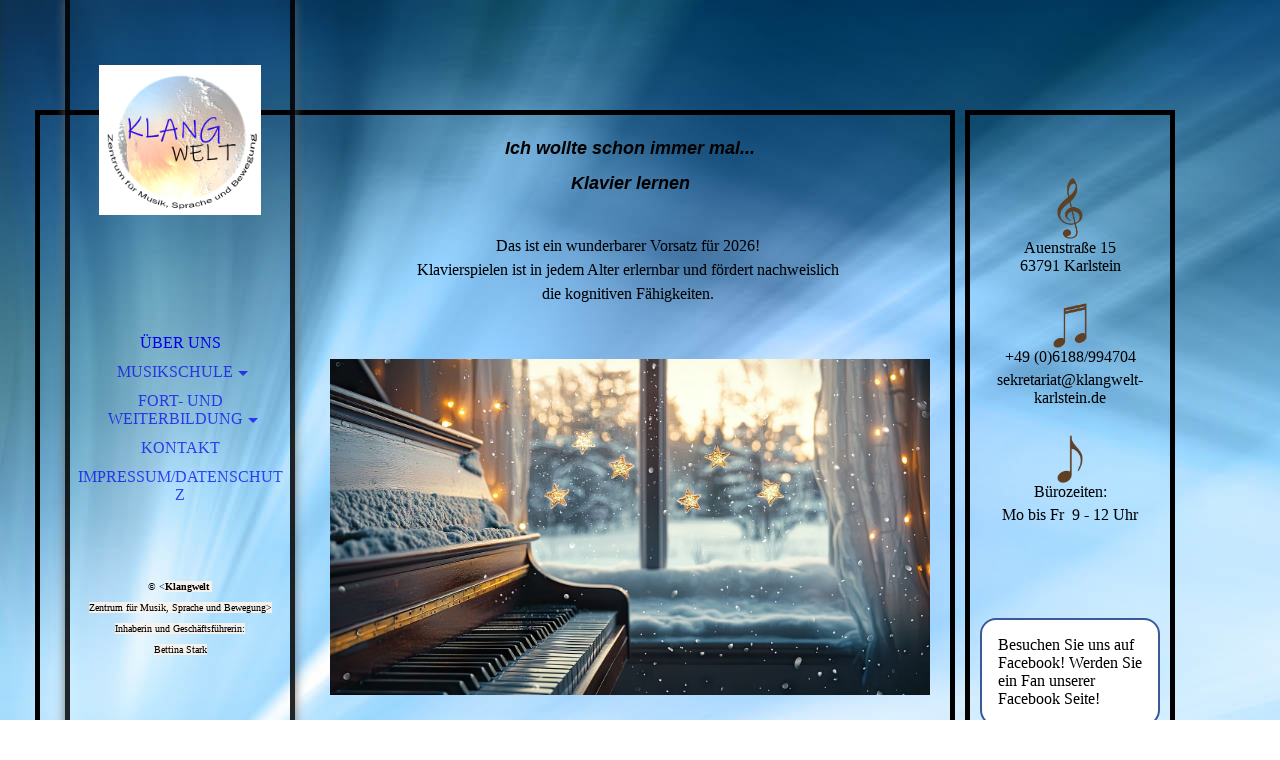

--- FILE ---
content_type: text/html; charset=utf-8
request_url: https://klangwelt-karlstein.de/Ueber-uns
body_size: 34008
content:
<!DOCTYPE html><html lang="de"><head><meta http-equiv="Content-Type" content="text/html; charset=UTF-8"><title>  - Über uns</title><link href="https://klangwelt-karlstein.de/Ueber-uns" rel="canonical"><meta content="  - Über uns" property="og:title"><meta content="website" property="og:type"><meta content="https://klangwelt-karlstein.de/Ueber-uns" property="og:url"><script>
              window.beng = window.beng || {};
              window.beng.env = {
                language: "en",
                country: "US",
                mode: "deploy",
                context: "page",
                pageId: "000000173544",
                skeletonId: "",
                scope: "HTO01FLQAQGS",
                isProtected: false,
                navigationText: "Über uns",
                instance: "1",
                common_prefix: "https://homepagedesigner.telekom.de",
                design_common: "https://homepagedesigner.telekom.de/beng/designs/",
                design_template: "oem/cm_dh_066",
                path_design: "https://homepagedesigner.telekom.de/beng/designs/data/oem/cm_dh_066/",
                path_res: "https://homepagedesigner.telekom.de/res/",
                path_bengres: "https://homepagedesigner.telekom.de/beng/res/",
                masterDomain: "",
                preferredDomain: "",
                preprocessHostingUri: function(uri) {
                  
                    return uri || "";
                  
                },
                hideEmptyAreas: false
              };
            </script><script xmlns="http://www.w3.org/1999/xhtml" src="https://homepagedesigner.telekom.de/cm4all-beng-proxy/beng-proxy.js">;</script><link xmlns="http://www.w3.org/1999/xhtml" rel="stylesheet" href="https://homepagedesigner.telekom.de/.cm4all/e/static/3rdparty/font-awesome/css/font-awesome.min.css"></link><link rel="stylesheet" type="text/css" href="//homepagedesigner.telekom.de/.cm4all/res/static/libcm4all-js-widget/3.89.7/css/widget-runtime.css"/>

<link rel="stylesheet" type="text/css" href="//homepagedesigner.telekom.de/.cm4all/res/static/beng-editor/5.3.130/css/deploy.css"/>

<link rel="stylesheet" type="text/css" href="//homepagedesigner.telekom.de/.cm4all/res/static/libcm4all-js-widget/3.89.7/css/slideshow-common.css"/>

<script src="//homepagedesigner.telekom.de/.cm4all/res/static/jquery-1.7/jquery.js">;</script><script src="//homepagedesigner.telekom.de/.cm4all/res/static/prototype-1.7.3/prototype.js">;</script><script src="//homepagedesigner.telekom.de/.cm4all/res/static/jslib/1.4.1/js/legacy.js">;</script><script src="//homepagedesigner.telekom.de/.cm4all/res/static/libcm4all-js-widget/3.89.7/js/widget-runtime.js">;</script>

<script src="//homepagedesigner.telekom.de/.cm4all/res/static/libcm4all-js-widget/3.89.7/js/slideshow-common.js">;</script>

<script src="//homepagedesigner.telekom.de/.cm4all/res/static/beng-editor/5.3.130/js/deploy.js">;</script>

<link rel="stylesheet" type="text/css" href="https://homepagedesigner.telekom.de/.cm4all/designs/static/oem/cm_dh_066/1767916902.6451743/css/main.css"><link rel="stylesheet" type="text/css" href="https://homepagedesigner.telekom.de/.cm4all/designs/static/oem/cm_dh_066/1767916902.6451743/css/responsive.css"><link rel="stylesheet" type="text/css" href="https://homepagedesigner.telekom.de/.cm4all/designs/static/oem/cm_dh_066/1767916902.6451743/css/cm-templates-global-style.css"><meta name="viewport" content="width=device-width, initial-scale=1"><!--$Id: template.xsl 1832 2012-03-01 10:37:09Z dominikh $--><link href="/.cm4all/handler.php/vars.css?v=20260114123534" type="text/css" rel="stylesheet"><style type="text/css">.cm-logo {background-image: url("/.cm4all/uproc.php/0/.Logo_2020.png/picture-1200?_=16f135bf418");
        background-position: 50% 50%;
background-size: auto 100%;
background-repeat: no-repeat;
      }</style><script type="text/javascript">window.cmLogoWidgetId = "TKOMSI_cm4all_com_widgets_Logo_870039";
            window.cmLogoGetCommonWidget = function (){
                return new cm4all.Common.Widget({
            base    : "/Ueber-uns",
            session : "",
            frame   : "",
            path    : "TKOMSI_cm4all_com_widgets_Logo_870039"
        })
            };
            window.logoConfiguration = {
                "cm-logo-x" : "50%",
        "cm-logo-y" : "50%",
        "cm-logo-v" : "2.0",
        "cm-logo-w" : "auto",
        "cm-logo-h" : "100%",
        "cm-logo-di" : "oem/cm_dh_066",
        "cm-logo-u" : "uro-service://",
        "cm-logo-k" : "%7B%22serviceId%22%3A%220%22%2C%22path%22%3A%22%2F%22%2C%22name%22%3A%22Logo_2020.png%22%2C%22type%22%3A%22image%2Fpng%22%2C%22size%22%3A169410%2C%22start%22%3A%2216f135bf418%22%2C%22width%22%3A406%2C%22height%22%3A376%7D",
        "cm-logo-bc" : "",
        "cm-logo-ln" : "/Ueber-uns",
        "cm-logo-ln$" : "home",
        "cm-logo-hi" : false
        ,
        _logoBaseUrl : "uro-service:\/\/",
        _logoPath : "%7B%22serviceId%22%3A%220%22%2C%22path%22%3A%22%2F%22%2C%22name%22%3A%22Logo_2020.png%22%2C%22type%22%3A%22image%2Fpng%22%2C%22size%22%3A169410%2C%22start%22%3A%2216f135bf418%22%2C%22width%22%3A406%2C%22height%22%3A376%7D"
        };
            jQuery(document).ready(function() {
                var href = (beng.env.mode == "deploy" ? "/" : "/Ueber-uns");
                jQuery(".cm-logo").wrap("<a style='text-decoration: none;' href='" + href + "'></a>");
            });
            
          jQuery(document).ready(function() {
            var logoElement = jQuery(".cm-logo");
            logoElement.attr("role", "img");
            logoElement.attr("tabindex", "0");
            logoElement.attr("aria-label", "logo");
          });
        </script><link rel="icon" href="data:;base64,iVBORw0KGgo="/><style id="cm_table_styles"></style><style id="cm_background_queries">            @media(min-width: 100px), (min-resolution: 72dpi), (-webkit-min-device-pixel-ratio: 1) {.cm-background{background-image:url("/.cm4all/uproc.php/1500/backgrounds/.bif_43195979_cm-a.jpg/picture-200?_=19be0092fee");}}@media(min-width: 100px), (min-resolution: 144dpi), (-webkit-min-device-pixel-ratio: 2) {.cm-background{background-image:url("/.cm4all/uproc.php/1500/backgrounds/.bif_43195979_cm-a.jpg/picture-400?_=19be0092fee");}}@media(min-width: 200px), (min-resolution: 72dpi), (-webkit-min-device-pixel-ratio: 1) {.cm-background{background-image:url("/.cm4all/uproc.php/1500/backgrounds/.bif_43195979_cm-a.jpg/picture-400?_=19be0092fee");}}@media(min-width: 200px), (min-resolution: 144dpi), (-webkit-min-device-pixel-ratio: 2) {.cm-background{background-image:url("/.cm4all/uproc.php/1500/backgrounds/.bif_43195979_cm-a.jpg/picture-800?_=19be0092fee");}}@media(min-width: 400px), (min-resolution: 72dpi), (-webkit-min-device-pixel-ratio: 1) {.cm-background{background-image:url("/.cm4all/uproc.php/1500/backgrounds/.bif_43195979_cm-a.jpg/picture-800?_=19be0092fee");}}@media(min-width: 400px), (min-resolution: 144dpi), (-webkit-min-device-pixel-ratio: 2) {.cm-background{background-image:url("/.cm4all/uproc.php/1500/backgrounds/.bif_43195979_cm-a.jpg/picture-1200?_=19be0092fee");}}@media(min-width: 600px), (min-resolution: 72dpi), (-webkit-min-device-pixel-ratio: 1) {.cm-background{background-image:url("/.cm4all/uproc.php/1500/backgrounds/.bif_43195979_cm-a.jpg/picture-1200?_=19be0092fee");}}@media(min-width: 600px), (min-resolution: 144dpi), (-webkit-min-device-pixel-ratio: 2) {.cm-background{background-image:url("/.cm4all/uproc.php/1500/backgrounds/.bif_43195979_cm-a.jpg/picture-1600?_=19be0092fee");}}@media(min-width: 800px), (min-resolution: 72dpi), (-webkit-min-device-pixel-ratio: 1) {.cm-background{background-image:url("/.cm4all/uproc.php/1500/backgrounds/.bif_43195979_cm-a.jpg/picture-1600?_=19be0092fee");}}@media(min-width: 800px), (min-resolution: 144dpi), (-webkit-min-device-pixel-ratio: 2) {.cm-background{background-image:url("/.cm4all/uproc.php/1500/backgrounds/.bif_43195979_cm-a.jpg/picture-2600?_=19be0092fee");}}
</style><script type="application/x-cm4all-cookie-consent" data-code=""></script></head><body ondrop="return false;" class=" device-desktop cm-deploy cm-deploy-342 cm-deploy-4x"><div class="cm-background" data-cm-qa-bg="image"></div><div class="cm-background-video" data-cm-qa-bg="video"></div><div class="cm-background-effects" data-cm-qa-bg="effect"></div><div id="page_wrapper" class="cm-templates-container"><div id="head_bg"></div><div id="head_wrapper" class=""><header><a class="handy_navi" onclick="jQuery('#head_wrapper').toggleClass('open');"></a><div id="logo_wrapper" class="cm-logo cm_can_be_empty"> </div><div id="title_wrapper" class="cm_can_be_empty"><div id="title" class="title cm_can_be_empty cm-templates-heading__title" style="visibility:visible;"> </div><div id="subtitle" class="subtitle cm_can_be_empty cm-templates-heading__subtitle" style="visibility:visible;"> </div></div><div id="navigation_wrapper" class="clearfix"><nav id="cm_navigation"><ul id="cm_mainnavigation"><li id="cm_navigation_pid_173544" class="cm_current"><a title="Über uns" href="/Ueber-uns" class="cm_anchor">Über uns</a></li><li id="cm_navigation_pid_173543" class="cm_has_subnavigation"><a title="Musikschule" href="/Musikschule" class="cm_anchor">Musikschule</a><ul class="cm_subnavigation" id="cm_subnavigation_pid_173543"><li id="cm_navigation_pid_173542"><a title="Instrumentalunterricht" href="/Musikschule/Instrumentalunterricht" class="cm_anchor">Instrumentalunterricht</a></li><li id="cm_navigation_pid_173593"><a title="Preise im Instrumentalunterricht" href="/Musikschule/Preise-im-Instrumentalunterricht" class="cm_anchor">Preise im Instrumentalunterricht</a></li><li id="cm_navigation_pid_173594"><a title="Unsere Lehrer" href="/Musikschule/Unsere-Lehrer" class="cm_anchor">Unsere Lehrer</a></li><li id="cm_navigation_pid_173540"><a title="Projekte und Workshops" href="/Musikschule/Projekte-und-Workshops" class="cm_anchor">Projekte und Workshops</a></li></ul></li><li id="cm_navigation_pid_173538" class="cm_has_subnavigation"><a title="Fort- und Weiterbildung" href="/Fort-und-Weiterbildung" class="cm_anchor">Fort- und Weiterbildung</a><ul class="cm_subnavigation" id="cm_subnavigation_pid_173538"><li id="cm_navigation_pid_173546"><a title="Praxisorientierte Seminare" href="/Fort-und-Weiterbildung/Praxisorientierte-Seminare" class="cm_anchor">Praxisorientierte Seminare</a></li><li id="cm_navigation_pid_173547"><a title="Coaching" href="/Fort-und-Weiterbildung/Coaching" class="cm_anchor">Coaching</a></li><li id="cm_navigation_pid_173537"><a title="Supervision" href="/Fort-und-Weiterbildung/Supervision" class="cm_anchor">Supervision</a></li><li id="cm_navigation_pid_173595"><a title="Referentin" href="/Fort-und-Weiterbildung/Referentin" class="cm_anchor">Referentin</a></li></ul></li><li id="cm_navigation_pid_173536"><a title="Kontakt" href="/Kontakt" class="cm_anchor">Kontakt</a></li><li id="cm_navigation_pid_173535"><a title="Impressum/Datenschutz" href="/ImpressumDatenschutz" class="cm_anchor">Impressum/Datenschutz</a></li></ul></nav></div></header><div id="footer_wrapper" class="cm-templates-footer cm_can_be_empty"><footer id="footer" class="cm_can_be_empty" data-cm-hintable="yes"> <p><br></p><p><br></p><p><span style="font-size: 10px;">© &lt;<span style="background-color: rgba(249, 242, 236, 0.9);"><strong>Klangwelt </strong> </span></span></p><p><span style="font-size: 10px; background-color: rgba(249, 242, 236, 0.9);">Zentrum für Musik, Sprache und Bewegung&gt;</span></p><p><span style="font-size: 10px; background-color: rgba(249, 242, 236, 0.9);">Inhaberin und Geschäftsführerin: <br></span></p><p><span style="font-size: 10px; background-color: rgba(249, 242, 236, 0.9);">Bettina Stark <br></span></p></footer></div></div><div id="content_wrapper" class="cm-template-content"><main id="content_main" class="content_main_dho cm-template-content__main cm-templates-text" data-cm-hintable="yes"><h1 style="text-align: center;"><em style='font-size: 18px; font-family: "Open Sans", sans-serif;'>Ich wollte schon immer mal...</em></h1><h2 style="text-align: center;" class="cm-h1"><em style='font-size: 18px; font-family: "Open Sans", sans-serif;'>Klavier lernen</em></h2><p><br></p><div style="text-align: center;">Das ist ein wunderbarer Vorsatz für 2026! </div><div style="text-align: center;">Klavierspielen ist in jedem Alter erlernbar und fördert nachweislich </div><div style="text-align: center;">die kognitiven Fähigkeiten. </div><div style="text-align: center;"><br></div><div style="text-align: center;"><br></div><div class="clearFloating" style="clear:both;height: 0px; width: auto;"></div><div id="widgetcontainer_TKOMSI_cm4all_com_widgets_UroPhoto_27973303" class="
				    cm_widget_block
					cm_widget cm4all_com_widgets_UroPhoto cm_widget_block_center" style="width:100%; max-width:5824px; "><div class="cm_widget_anchor"><a name="TKOMSI_cm4all_com_widgets_UroPhoto_27973303" id="widgetanchor_TKOMSI_cm4all_com_widgets_UroPhoto_27973303"><!--cm4all.com.widgets.UroPhoto--></a></div><div xmlns="http://www.w3.org/1999/xhtml" data-uro-type="image" style="width:100%;height:100%;" id="uroPhotoOuterTKOMSI_cm4all_com_widgets_UroPhoto_27973303">            <picture><source srcset="/.cm4all/uproc.php/0/.AdobeStock_967892601.jpeg/picture-1600?_=19bbc32c772 1x, /.cm4all/uproc.php/0/.AdobeStock_967892601.jpeg/picture-2600?_=19bbc32c772 2x" media="(min-width:800px)"><source srcset="/.cm4all/uproc.php/0/.AdobeStock_967892601.jpeg/picture-1200?_=19bbc32c772 1x, /.cm4all/uproc.php/0/.AdobeStock_967892601.jpeg/picture-1600?_=19bbc32c772 2x" media="(min-width:600px)"><source srcset="/.cm4all/uproc.php/0/.AdobeStock_967892601.jpeg/picture-800?_=19bbc32c772 1x, /.cm4all/uproc.php/0/.AdobeStock_967892601.jpeg/picture-1200?_=19bbc32c772 2x" media="(min-width:400px)"><source srcset="/.cm4all/uproc.php/0/.AdobeStock_967892601.jpeg/picture-400?_=19bbc32c772 1x, /.cm4all/uproc.php/0/.AdobeStock_967892601.jpeg/picture-800?_=19bbc32c772 2x" media="(min-width:200px)"><source srcset="/.cm4all/uproc.php/0/.AdobeStock_967892601.jpeg/picture-200?_=19bbc32c772 1x, /.cm4all/uproc.php/0/.AdobeStock_967892601.jpeg/picture-400?_=19bbc32c772 2x" media="(min-width:100px)"><img src="/.cm4all/uproc.php/0/.AdobeStock_967892601.jpeg/picture-200?_=19bbc32c772" data-uro-original="/.cm4all/uproc.php/0/AdobeStock_967892601.jpeg?_=19bbc32c772" onerror="uroGlobal().util.error(this, '', 'uro-widget')" data-uro-width="5824" data-uro-height="3264" alt="" style="width:100%;" title="" loading="lazy"></picture>
<span></span></div></div><p><br></p><p><br></p><p>Hier ist ein kompakter Leitfaden für Deinen Start:</p><p><br></p><p><br></p><p><em style="font-size: 16px;">Wir unterstützen dabei,...</em></p><p><br></p><p><em style="font-size: 16px; font-family: Open Sans, sans-serif;">...das passende Instrument zu finden.</em></p><p><br></p><p><strong>E-Piano/Digitalpiano:</strong> Ideal für den Einstieg, da platzsparend und mit Kopfhörern spielbar. Achte auf 88 gewichtete Tasten mit Hammermechanik für ein echtes Spielgefühl.</p><p><br></p><p><strong>Mieten statt Kaufen:</strong> Viele Musikhäuser bieten Miet- oder Mietkauf-Modelle an. So kannst Du ohne großes finanzielles Risiko testen, ob das Hobby langfristig zu Dir passt. </p><p><br></p><p><br></p><p><span style="font-size: 16px; font-family: Open Sans, sans-serif;"><em>...die richtige Lernmethode einzusetzen.</em></span></p><p><br></p><p><strong>Klassischer Unterricht: </strong>Ein Lehrer in der Klangwelt geht von Anfang an auf die Musikwünsche des Einzelschülers ein, macht Mut und hilft bei aufkommenden Schwierigkeiten, gibt Tipps zur persönlichen Haltung, erzählt interessante Informationen zur Musikgeschichte, geht auf die Vorlieben des Schülers ein. </p><p><br></p><p><strong>Inaktive Apps</strong> können den Start zu Hause und den Unterricht flexibel unterstützen.</p><p><br></p><p><em><span style="font-size: 16px; font-family: Open Sans, sans-serif;">Unser Tipp:</span></em> </p><p>Fang heute noch an, indem Du Dir ein kurzes Tutorial ansiehst und Dich bei uns nach unserem Schnupperangebot erkundigst. Welches Musikgenre reizt Dich am meisten? </p><p><br></p><p><span style="font-size: 16px; font-family: Open Sans, sans-serif;"><strong>Klavierspielen inspiriert Dich nicht? Wie wäre es mit Gitarre oder Cello?</strong></span></p><p style="text-align: center;"><span style="font-size: 16px; font-family: Open Sans, sans-serif;"><strong> </strong><a href="/Musikschule/Instrumentalunterricht" class="cm_anchor">Instrumentalunterricht</a><strong> <br></strong></span></p><h2 style="text-align: center;" class="cm-h1"><br></h2><h2 style="text-align: center;" class="cm-h1"><br></h2><h2 style="text-align: center;" class="cm-h1"><em><span style="font-family: Georgia, serif; font-size: 16px;">"Was immer Du tun kannst</span></em></h2><h2 style="text-align: center;" class="cm-h1"><span style="font-family: Georgia, serif; font-size: 16px;"><em>oder wovon Du träumst - </em><em>fange es an." </em></span></h2><h2 style="text-align: center;" class="cm-h1"><em><span style='font-family: "Open Sans", sans-serif; font-size: 16px;'>(J. W. v. Goethe) </span></em></h2><p> </p><p><span style="font-size: 20px;">Musikunterricht für Menschen jeden Alters und Fähigkeiten sowie pädagogische Angebote für Weiterbildungseinrichtungen individuell abgestimmt anzubieten, ist seit über 25 Jahren unser Anliegen, unsere Aufgabe, unser Ziel und unsere Leidenschaft. <br></span></p><p><span style="font-family: Georgia, serif; font-size: 14px;">Sprechen Sie uns an!</span></p><p><br></p><p><br></p><p><br></p><p><br></p><p><br></p><p><br></p><div class="cm_column_wrapper"><div style="width: 39.92%;" class="cm_column"><div class="clearFloating" style="clear:both;height: 0px; width: auto;"></div><div id="widgetcontainer_TKOMSI_cm4all_com_widgets_UroPhoto_20196978" class="
				    cm_widget_block
					cm_widget cm4all_com_widgets_UroPhoto cm_widget_block_center" style="width:100%; max-width:424px; "><div class="cm_widget_anchor"><a name="TKOMSI_cm4all_com_widgets_UroPhoto_20196978" id="widgetanchor_TKOMSI_cm4all_com_widgets_UroPhoto_20196978"><!--cm4all.com.widgets.UroPhoto--></a></div><div xmlns="http://www.w3.org/1999/xhtml" data-uro-type="image" style="width:100%;height:100%;" id="uroPhotoOuterTKOMSI_cm4all_com_widgets_UroPhoto_20196978">            <picture><source srcset="/.cm4all/uproc.php/0/.Fotolia_185038949_XS.jpg/picture-1600?_=16c65fe37d8 1x, /.cm4all/uproc.php/0/.Fotolia_185038949_XS.jpg/picture-2600?_=16c65fe37d8 2x" media="(min-width:800px)"><source srcset="/.cm4all/uproc.php/0/.Fotolia_185038949_XS.jpg/picture-1200?_=16c65fe37d8 1x, /.cm4all/uproc.php/0/.Fotolia_185038949_XS.jpg/picture-1600?_=16c65fe37d8 2x" media="(min-width:600px)"><source srcset="/.cm4all/uproc.php/0/.Fotolia_185038949_XS.jpg/picture-800?_=16c65fe37d8 1x, /.cm4all/uproc.php/0/.Fotolia_185038949_XS.jpg/picture-1200?_=16c65fe37d8 2x" media="(min-width:400px)"><source srcset="/.cm4all/uproc.php/0/.Fotolia_185038949_XS.jpg/picture-400?_=16c65fe37d8 1x, /.cm4all/uproc.php/0/.Fotolia_185038949_XS.jpg/picture-800?_=16c65fe37d8 2x" media="(min-width:200px)"><source srcset="/.cm4all/uproc.php/0/.Fotolia_185038949_XS.jpg/picture-200?_=16c65fe37d8 1x, /.cm4all/uproc.php/0/.Fotolia_185038949_XS.jpg/picture-400?_=16c65fe37d8 2x" media="(min-width:100px)"><img src="/.cm4all/uproc.php/0/.Fotolia_185038949_XS.jpg/picture-200?_=16c65fe37d8" data-uro-original="/.cm4all/uproc.php/0/Fotolia_185038949_XS.jpg?_=16c65fe37d8" onerror="uroGlobal().util.error(this, '', 'uro-widget')" data-uro-width="424" data-uro-height="283" alt="" style="width:100%;" title="" loading="lazy"></picture>
<span></span></div></div><p><br></p></div><div style="width: 12.5px;" class="cm_column_gap cm_column_gap_left cm_resizable"></div><div style="width: 12.5px;" class="cm_column_gap cm_column_gap_right cm_resizable"></div><div style="width: 39.92%;" class="cm_column"><p><br></p></div><div style="width: 12.5px;" class="cm_column_gap cm_column_gap_left cm_resizable"></div><div style="width: 12.5px;" class="cm_column_gap cm_column_gap_right cm_resizable"></div><div style="width: 20.15%;" class="cm_column"><p> </p></div></div><p> </p><p><br></p><div id="cm_bottom_clearer"></div><div id="cm_bottom_clearer"></div><div id="cm_bottom_clearer"></div><div id="cm_bottom_clearer"></div><div id="cm_bottom_clearer"></div><div id="cm_bottom_clearer" style="clear: both;" contenteditable="false"></div></main></div><div id="content_sidebar" class="cm-templates-sidebar-wrapper cm_can_be_empty"><aside id="widgetbar_page_1" class="sidebar cm_can_be_empty" data-cm-hintable="yes"><p> </p></aside><aside id="widgetbar_site_1" class="sidebar cm_can_be_empty" data-cm-hintable="yes"><div id="widgetcontainer_TKOMSI_cm4all_com_widgets_UroPhoto_870056" class="
				    cm_widget_block
					cm_widget cm4all_com_widgets_UroPhoto cm_widget_block_center" style="width:14.4%; max-width:100%; "><div class="cm_widget_anchor"><a name="TKOMSI_cm4all_com_widgets_UroPhoto_870056" id="widgetanchor_TKOMSI_cm4all_com_widgets_UroPhoto_870056"><!--cm4all.com.widgets.UroPhoto--></a></div><div xmlns="http://www.w3.org/1999/xhtml" data-uro-type="" style="width:100%;height:100%;" id="uroPhotoOuterTKOMSI_cm4all_com_widgets_UroPhoto_870056">            <picture><source srcset="/.cm4all/uproc.php/0/icons/.icon_notenschl%C3%BCssel.png/picture-1600?_=15e377aac60 1x, /.cm4all/uproc.php/0/icons/.icon_notenschl%C3%BCssel.png/picture-2600?_=15e377aac60 2x" media="(min-width:800px)"><source srcset="/.cm4all/uproc.php/0/icons/.icon_notenschl%C3%BCssel.png/picture-1200?_=15e377aac60 1x, /.cm4all/uproc.php/0/icons/.icon_notenschl%C3%BCssel.png/picture-1600?_=15e377aac60 2x" media="(min-width:600px)"><source srcset="/.cm4all/uproc.php/0/icons/.icon_notenschl%C3%BCssel.png/picture-800?_=15e377aac60 1x, /.cm4all/uproc.php/0/icons/.icon_notenschl%C3%BCssel.png/picture-1200?_=15e377aac60 2x" media="(min-width:400px)"><source srcset="/.cm4all/uproc.php/0/icons/.icon_notenschl%C3%BCssel.png/picture-400?_=15e377aac60 1x, /.cm4all/uproc.php/0/icons/.icon_notenschl%C3%BCssel.png/picture-800?_=15e377aac60 2x" media="(min-width:200px)"><source srcset="/.cm4all/uproc.php/0/icons/.icon_notenschl%C3%BCssel.png/picture-200?_=15e377aac60 1x, /.cm4all/uproc.php/0/icons/.icon_notenschl%C3%BCssel.png/picture-400?_=15e377aac60 2x" media="(min-width:100px)"><img src="/.cm4all/uproc.php/0/icons/.icon_notenschl%C3%BCssel.png/picture-200?_=15e377aac60" data-uro-original="/.cm4all/uproc.php/0/icons/icon_notenschl%C3%BCssel.png?_=15e377aac60" onerror="uroGlobal().util.error(this, '', 'uro-widget')" alt="" style="width:100%;" title="" loading="lazy"></picture>
<script type="text/javascript">
                (function() {
                    var wiid = 'TKOMSI_cm4all_com_widgets_UroPhoto_870056';
                    
                    var src = jQuery("#uroPhotoOuter" + wiid + " img").attr("data-uro-original");
                    jQuery("<img/>").attr("src", src).load(function() {
                        /* see 10568/10534 */
                        jQuery("[id$='"+wiid+"']").css({"max-width":this.width});
                    });
                    
                }());
            </script><span></span></div></div><p style="text-align: center;">Auenstraße 15<br>63791 Karlstein</p><p style="text-align: center;"><br></p><div id="widgetcontainer_TKOMSI_cm4all_com_widgets_UroPhoto_870055" class="
				    cm_widget_block
					cm_widget cm4all_com_widgets_UroPhoto cm_widget_block_center" style="width:18.9%; max-width:100%; "><div class="cm_widget_anchor"><a name="TKOMSI_cm4all_com_widgets_UroPhoto_870055" id="widgetanchor_TKOMSI_cm4all_com_widgets_UroPhoto_870055"><!--cm4all.com.widgets.UroPhoto--></a></div><div xmlns="http://www.w3.org/1999/xhtml" data-uro-type="" style="width:100%;height:100%;" id="uroPhotoOuterTKOMSI_cm4all_com_widgets_UroPhoto_870055">            <picture><source srcset="/.cm4all/uproc.php/0/icons/.icon_note_02c.png/picture-1600?_=15e37ab1eb8 1x, /.cm4all/uproc.php/0/icons/.icon_note_02c.png/picture-2600?_=15e37ab1eb8 2x" media="(min-width:800px)"><source srcset="/.cm4all/uproc.php/0/icons/.icon_note_02c.png/picture-1200?_=15e37ab1eb8 1x, /.cm4all/uproc.php/0/icons/.icon_note_02c.png/picture-1600?_=15e37ab1eb8 2x" media="(min-width:600px)"><source srcset="/.cm4all/uproc.php/0/icons/.icon_note_02c.png/picture-800?_=15e37ab1eb8 1x, /.cm4all/uproc.php/0/icons/.icon_note_02c.png/picture-1200?_=15e37ab1eb8 2x" media="(min-width:400px)"><source srcset="/.cm4all/uproc.php/0/icons/.icon_note_02c.png/picture-400?_=15e37ab1eb8 1x, /.cm4all/uproc.php/0/icons/.icon_note_02c.png/picture-800?_=15e37ab1eb8 2x" media="(min-width:200px)"><source srcset="/.cm4all/uproc.php/0/icons/.icon_note_02c.png/picture-200?_=15e37ab1eb8 1x, /.cm4all/uproc.php/0/icons/.icon_note_02c.png/picture-400?_=15e37ab1eb8 2x" media="(min-width:100px)"><img src="/.cm4all/uproc.php/0/icons/.icon_note_02c.png/picture-200?_=15e37ab1eb8" data-uro-original="/.cm4all/uproc.php/0/icons/icon_note_02c.png?_=15e37ab1eb8" onerror="uroGlobal().util.error(this, '', 'uro-widget')" alt="" style="width:100%;" title="" loading="lazy"></picture>
<script type="text/javascript">
                (function() {
                    var wiid = 'TKOMSI_cm4all_com_widgets_UroPhoto_870055';
                    
                    var src = jQuery("#uroPhotoOuter" + wiid + " img").attr("data-uro-original");
                    jQuery("<img/>").attr("src", src).load(function() {
                        /* see 10568/10534 */
                        jQuery("[id$='"+wiid+"']").css({"max-width":this.width});
                    });
                    
                }());
            </script><span></span></div></div><p style="text-align: center;">+49 (0)6188/994704</p><p style="text-align: center;">sekretariat@klangwelt-karlstein.de</p><p style="text-align: center;"><br></p><div id="widgetcontainer_TKOMSI_cm4all_com_widgets_UroPhoto_870054" class="
				    cm_widget_block
					cm_widget cm4all_com_widgets_UroPhoto cm_widget_block_center" style="width:14.4%; max-width:100%; "><div class="cm_widget_anchor"><a name="TKOMSI_cm4all_com_widgets_UroPhoto_870054" id="widgetanchor_TKOMSI_cm4all_com_widgets_UroPhoto_870054"><!--cm4all.com.widgets.UroPhoto--></a></div><div xmlns="http://www.w3.org/1999/xhtml" data-uro-type="" style="width:100%;height:100%;" id="uroPhotoOuterTKOMSI_cm4all_com_widgets_UroPhoto_870054">            <picture><source srcset="/.cm4all/uproc.php/0/icons/.icon_note_01c.png/picture-1600?_=15e37ab1eb8 1x, /.cm4all/uproc.php/0/icons/.icon_note_01c.png/picture-2600?_=15e37ab1eb8 2x" media="(min-width:800px)"><source srcset="/.cm4all/uproc.php/0/icons/.icon_note_01c.png/picture-1200?_=15e37ab1eb8 1x, /.cm4all/uproc.php/0/icons/.icon_note_01c.png/picture-1600?_=15e37ab1eb8 2x" media="(min-width:600px)"><source srcset="/.cm4all/uproc.php/0/icons/.icon_note_01c.png/picture-800?_=15e37ab1eb8 1x, /.cm4all/uproc.php/0/icons/.icon_note_01c.png/picture-1200?_=15e37ab1eb8 2x" media="(min-width:400px)"><source srcset="/.cm4all/uproc.php/0/icons/.icon_note_01c.png/picture-400?_=15e37ab1eb8 1x, /.cm4all/uproc.php/0/icons/.icon_note_01c.png/picture-800?_=15e37ab1eb8 2x" media="(min-width:200px)"><source srcset="/.cm4all/uproc.php/0/icons/.icon_note_01c.png/picture-200?_=15e37ab1eb8 1x, /.cm4all/uproc.php/0/icons/.icon_note_01c.png/picture-400?_=15e37ab1eb8 2x" media="(min-width:100px)"><img src="/.cm4all/uproc.php/0/icons/.icon_note_01c.png/picture-200?_=15e37ab1eb8" data-uro-original="/.cm4all/uproc.php/0/icons/icon_note_01c.png?_=15e37ab1eb8" onerror="uroGlobal().util.error(this, '', 'uro-widget')" alt="" style="width:100%;" title="" loading="lazy"></picture>
<script type="text/javascript">
                (function() {
                    var wiid = 'TKOMSI_cm4all_com_widgets_UroPhoto_870054';
                    
                    var src = jQuery("#uroPhotoOuter" + wiid + " img").attr("data-uro-original");
                    jQuery("<img/>").attr("src", src).load(function() {
                        /* see 10568/10534 */
                        jQuery("[id$='"+wiid+"']").css({"max-width":this.width});
                    });
                    
                }());
            </script><span></span></div></div><p style="text-align: center;">Bürozeiten:</p><p style="text-align: center;">Mo bis Fr  9 - 12 Uhr<br></p><p style="text-align: center;"><br></p><p style="text-align: center;"> </p><p style="text-align: center;"> </p></aside><aside id="widgetbar_page_2" class="sidebar cm_can_be_empty" data-cm-hintable="yes"><div id="widgetcontainer_TKOMSI_com_cm4all_wdn_social_FacebookPage_22447928" class="
				    cm_widget_block
					cm_widget com_cm4all_wdn_social_FacebookPage cm_widget_block_center" style="width:100%; max-width:100%; "><div class="cm_widget_anchor"><a name="TKOMSI_com_cm4all_wdn_social_FacebookPage_22447928" id="widgetanchor_TKOMSI_com_cm4all_wdn_social_FacebookPage_22447928"><!--com.cm4all.wdn.social.FacebookPage--></a></div><a  class="cm4all-cookie-consent"   href="/Ueber-uns;focus=TKOMSI_com_cm4all_wdn_social_FacebookPage_22447928&amp;frame=TKOMSI_com_cm4all_wdn_social_FacebookPage_22447928" data-wcid="com.cm4all.wdn.social.FacebookPage" data-wiid="TKOMSI_com_cm4all_wdn_social_FacebookPage_22447928" data-lazy="true" data-thirdparty="true" data-statistics="false" rel="nofollow" data-blocked="true"><!--TKOMSI_com_cm4all_wdn_social_FacebookPage_22447928--></a></div><p> </p></aside><aside id="widgetbar_site_2" class="sidebar cm_can_be_empty" data-cm-hintable="yes"><p>Musikschule</p><p>Fort- und Weiterbildung </p></aside></div></div><div id="keyvisual" class="cm-kv-0"></div><script type="text/javascript" language="javascript" src="https://homepagedesigner.telekom.de/.cm4all/designs/static/oem/cm_dh_066/1767916902.6451743/js/doubletaptogo.js"></script><script type="text/javascript" language="javascript" src="https://homepagedesigner.telekom.de/.cm4all/designs/static/oem/cm_dh_066/1767916902.6451743/js/cm-templates-global-script.js"></script><div class="cm_widget_anchor"><a name="TKOMSI_cm4all_com_widgets_CookiePolicy_870041" id="widgetanchor_TKOMSI_cm4all_com_widgets_CookiePolicy_870041"><!--cm4all.com.widgets.CookiePolicy--></a></div><script data-tracking="true" data-cookie-settings-enabled="false" src="https://homepagedesigner.telekom.de/.cm4all/widgetres.php/cm4all.com.widgets.CookiePolicy/show.js?v=3.3.29" defer="defer" id="cookieSettingsScript"></script><noscript ><div style="position:absolute;bottom:0;" id="statdiv"><img alt="" height="1" width="1" src="https://homepagedesigner.telekom.de/.cm4all/_pixel.img?site=1624558-YH6YUgzE&amp;page=pid_173544&amp;path=%2FUeber-uns&amp;nt=%C3%9Cber+uns"/></div></noscript><script  type="text/javascript">//<![CDATA[
            document.body.insertAdjacentHTML('beforeend', '<div style="position:absolute;bottom:0;" id="statdiv"><img alt="" height="1" width="1" src="https://homepagedesigner.telekom.de/.cm4all/_pixel.img?site=1624558-YH6YUgzE&amp;page=pid_173544&amp;path=%2FUeber-uns&amp;nt=%C3%9Cber+uns&amp;domain='+escape(document.location.hostname)+'&amp;ref='+escape(document.referrer)+'"/></div>');
        //]]></script><div style="display: none;" id="keyvisualWidgetVideosContainer"></div><style type="text/css">.cm-kv-0 {
background-color: ;
background-image: url("/.cm4all/sysdb.iproc/keyvisuals/DEMOEU_cm4all_com_widgets_Keyvisual_234757/empty.png/scale_0_0/empty.png");
background-repeat: no-repeat;
}
</style><style type="text/css">
			#keyvisual {
				overflow: hidden;
			}
			.kv-video-wrapper {
				width: 100%;
				height: 100%;
				position: relative;
			}
			</style><script type="text/javascript">
				jQuery(document).ready(function() {
					function moveTempVideos(slideshow, isEditorMode) {
						var videosContainer = document.getElementById('keyvisualWidgetVideosContainer');
						if (videosContainer) {
							while (videosContainer.firstChild) {
								var div = videosContainer.firstChild;
								var divPosition = div.className.substring('cm-kv-0-tempvideo-'.length);
								if (isEditorMode && parseInt(divPosition) > 1) {
									break;
								}
								videosContainer.removeChild(div);
								if (div.nodeType == Node.ELEMENT_NODE) {
									var pos = '';
									if (slideshow) {
										pos = '-' + divPosition;
									}
									var kv = document.querySelector('.cm-kv-0' + pos);
									if (kv) {
										if (!slideshow) {
											var wrapperDiv = document.createElement("div"); 
											wrapperDiv.setAttribute("class", "kv-video-wrapper");
											kv.insertBefore(wrapperDiv, kv.firstChild);
											kv = wrapperDiv;
										}
										while (div.firstChild) {
											kv.appendChild(div.firstChild);
										}
										if (!slideshow) {
											break;
										}
									}
								}
							}
						}
					}

					function kvClickAction(mode, href) {
						if (mode == 'internal') {
							if (!window.top.syntony || !/_home$/.test(window.top.syntony.bifmState)) {
								window.location.href = href;
							}
						} else if (mode == 'external') {
							var a = document.createElement('a');
							a.href = href;
							a.target = '_blank';
							a.rel = 'noreferrer noopener';
							a.click();
						}
					}

					var keyvisualElement = jQuery("[cm_type=keyvisual]");
					if(keyvisualElement.length == 0){
						keyvisualElement = jQuery("#keyvisual");
					}
					if(keyvisualElement.length == 0){
						keyvisualElement = jQuery("[class~=cm-kv-0]");
					}
				
						keyvisualElement.attr("role", "img");
						keyvisualElement.attr("tabindex", "0");
						keyvisualElement.attr("aria-label", "hauptgrafik");
					
					moveTempVideos(false, false);
					var video = document.querySelector('#keyvisual video');
					if (video) {
						video.play();
					}
				
			});
		</script></body></html>


--- FILE ---
content_type: text/html; charset=UTF-8
request_url: https://klangwelt-karlstein.de/Ueber-uns;focus=TKOMSI_com_cm4all_wdn_social_FacebookPage_22447928&frame=TKOMSI_com_cm4all_wdn_social_FacebookPage_22447928
body_size: 1877
content:
<script type="text/javascript">
window.cm4all.widgets.register( '/Ueber-uns', '', 'TKOMSI_com_cm4all_wdn_social_FacebookPage_22447928', 'TKOMSI_com_cm4all_wdn_social_FacebookPage_22447928');
</script>
		<script type="text/javascript">
	(function() {

		var links = ["@\/css\/teaser.min.css?version=2.css"];
		for( var i=0; i<links.length; i++) {
			if( links[i].indexOf( '@')==0) {
				links[i] = "https://homepagedesigner.telekom.de/.cm4all/widgetres.php/com.cm4all.wdn.social.FacebookPage/" + links[i].substring( 2);
			} else if( links[i].indexOf( '/')!=0) {
				links[i] = window.cm4all.widgets[ 'TKOMSI_com_cm4all_wdn_social_FacebookPage_22447928'].url( links[i]);
			}
		}
		cm4all.Common.loadCss( links);

		var scripts = [];
		for( var i=0; i<scripts.length; i++) {
			if( scripts[i].indexOf( '@')==0) {
				scripts[i] = "https://homepagedesigner.telekom.de/.cm4all/widgetres.php/com.cm4all.wdn.social.FacebookPage/" + scripts[i].substring( 2);
			} else if( scripts[i].indexOf( '/')!=0) {
				scripts[i] = window.cm4all.widgets[ 'TKOMSI_com_cm4all_wdn_social_FacebookPage_22447928'].url( scripts[i]);
			}
		}

		var deferred = jQuery.Deferred();
		window.cm4all.widgets[ 'TKOMSI_com_cm4all_wdn_social_FacebookPage_22447928'].ready = (function() {
			var ready = function ready( handler) {
				deferred.done( handler);
			};
			return deferred.promise( ready);
		})();
		cm4all.Common.requireLibrary( scripts, function() {
			deferred.resolveWith( window.cm4all.widgets[ 'TKOMSI_com_cm4all_wdn_social_FacebookPage_22447928']);
		});
	})();
</script>
<div
  id="C_TKOMSI_com_cm4all_wdn_social_FacebookPage_22447928__-base"
  class="cm-widget-facebook-page"
  style=""
>
  
<a
  class="cm-w_fbpg-light cm-w_fbpg-sidebar cm-w_fbpg-style-2"  href="https://www.facebook.com/Klangwelt-Karlstein-696305180816391/"
  target="_blank"
  rel="noopener noreferrer external"
>
   Besuchen Sie uns auf Facebook! Werden Sie ein Fan unserer Facebook Seite!</a>
</div>